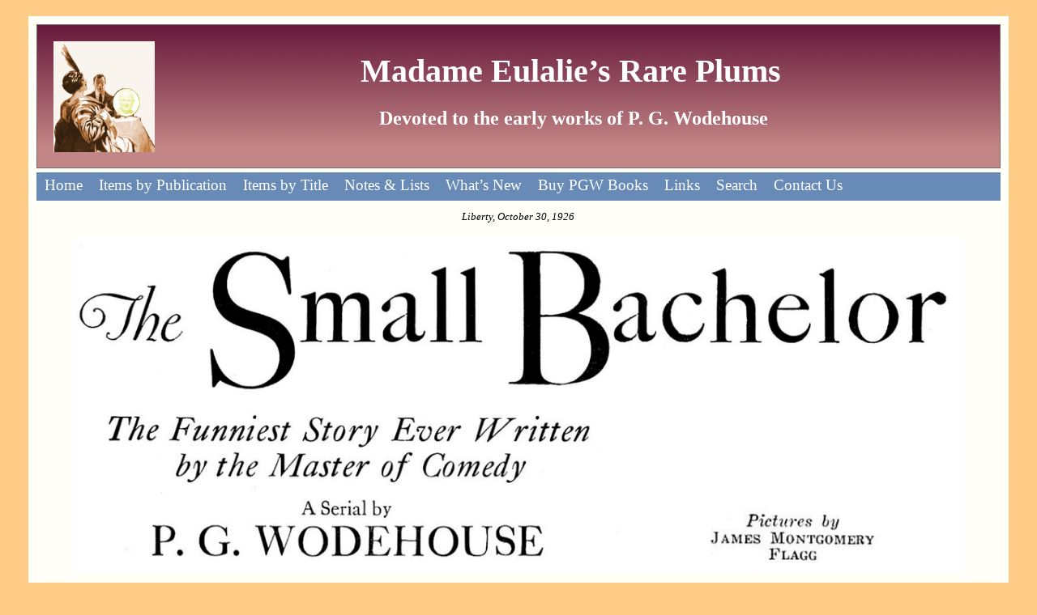

--- FILE ---
content_type: text/html
request_url: https://www.madameulalie.org/liberty/SB27a07.html
body_size: 16149
content:
<!DOCTYPE HTML PUBLIC "-//W3C//DTD HTML 4.01 Transitional//EN" "http://www.w3.org/TR/html4/loose.dtd">
<HTML>
<head>
<title>Madame Eulalie - Liberty (USA)</title>
<!-- base href="/eulalie/" / -->
<meta http-equiv="content-type" content="text/html; charset=utf-8" />
<meta http-equiv="Content-Style-Type" content="text/css" />
<link rel="stylesheet" type="text/css" media="screen" href="../include/MEstyles.css" />
<!-- link rel="stylesheet" type="text/css" media="print" href="serialsprint.css" / -->
</head>

<body>

<div id="wrap">
<!-- Standard header with title and menu, include in all files. (from include folder) -->	<div id="header">		<p class="mainhdr1">		<img style="float:left; margin-left:-10px; margin-top:-5px; margin-right:15px;" src="../images/me.jpg" width="125" alt="">Madame Eulalie&rsquo;s Rare Plums</p>		<p class="mainhdr2">Devoted to the early works of P. G. Wodehouse&nbsp;</p>	</div>	<div id="nav">		<ul>			<li><a href="../index.html">Home</a></li>			<li><a href="../PublicationsMenu.html">Items by Publication</a></li>			<li><a href="../TitleMenu.html">Items by Title</a></li>			<li><a href="../AltMenu.html">Notes & Lists</a></li>			<li><a href="../Changes.html">What&rsquo;s New</a></li>			<li><a href="../BuyBooks.html">Buy PGW Books</a></li>			<li><a href="../Links.html">Links</a></li>			<li><a href="../SiteSearch.html">Search</a></li>			<li><a href="../Contact.html">Contact Us</a></li>		</ul>	</div>

<div id="content">
	<div id="fullpage">
<h5><i>Liberty, October 30, 1926</i><br>&nbsp;</h5>
<p class="center"><img alt="The Small Bachelor - Episode 7" src="images/sb27a0700.jpg" width="95%"></p>
<p>&nbsp;</p>
<p class="center"><span class="sc">Part Seven</span></p>
<p>&nbsp;</p>
<p><span class="dropcaps3">U</span>PSTAIRS, while Mr. Waddington was taking Officer Garroway&rsquo;s $300, Frederick Mullett was entertaining his fiancee, Fanny Welch, to a light collation in the kitchen of George Finch&rsquo;s apartment. It is difficult for a man to look devotional while his mouth is full of cold beef and chutney&mdash;but not impossible, for Mullett was doing it now. He gazed at Fanny very much as George Finch had gazed at Molly Waddington, Hamilton Beamish at Madame Eulalie, and as a million other young men gaze at a million other young women.</p>
<p class="para">Externally, Fanny Welch appeared not unworthy of his devotion. She was a pretty little thing with snapping black eyes and a small face. The thing you noticed about her first was the slim shapeliness of her hands with their long, sensitive fingers. One of the great advantages of being a pickpocket is that you do have nice hands.</p>
<p class="para">&ldquo;I like this place,&rdquo; said Fanny, looking about her.</p>
<p class="para">&ldquo;Do you, honey?&rdquo; said Mullett tenderly. &ldquo;I was hoping you would. Because I&rsquo;ve got a secret for you.&rdquo;</p>
<p class="para">&ldquo;What&rsquo;s that?&rdquo; inquired the alert Fanny.</p>
<p class="para">&ldquo;This is where you and me are going to spend our honeymoon!&rdquo;</p>
<p class="para">&ldquo;What, in this kitchen?&rdquo;</p>
<p class="para">&ldquo;Of course not. We&rsquo;ll have the run of the whole apartment, with the roof thrown in.&rdquo;</p>
<p class="para">&ldquo;What&rsquo;ll Mr. Finch have to say to that?&rdquo; said Fanny.</p>
<p class="para">&ldquo;He won&rsquo;t know, pettie. You see, Mr. Finch has just gone and got engaged to be married himself, and he&rsquo;ll be off on his honeymoon trip, so the whole place&rsquo;ll be ours for ever so long. What do you think of that?&rdquo;</p>
<p class="para">&ldquo;Sounds good to me.&rdquo;</p>
<p class="para">&ldquo;I&rsquo;ll take and show you the place in a minute or two. It&rsquo;s the best studio apartment for miles around. There&rsquo;s a nice large sitting-room that looks on to the roof, with French windows so that you can stroll out and take the air when you like. And there&rsquo;s a sleeping-porch on the roof, in case the weather&rsquo;s warm. It&rsquo;s the snuggest place you&rsquo;ll ever want to find, and you and I can stay perched up here like two little birds in a nest. And, when we&rsquo;ve finished honeymooning, we&rsquo;ll go down to Long Island and buy a little duck farm and live happy ever after.&rdquo;</p>
<p class="para">Fanny looked just a trifle doubtful.</p>
<p class="para">&ldquo;Can you see me on a duck farm, Freddy?&rdquo;</p>
<p class="para">&ldquo;Can I!&rdquo; Mullett&rsquo;s eyes beamed adoration. &ldquo;You bet I can see you there&mdash;standing in a gingham apron on the old brick path between the hollyhocks, watching little Frederick romping under the apple tree.&rdquo;</p>
<p class="para">&ldquo;Little <i>who</i>?&rdquo;</p>
<p class="para">&ldquo;Little Frederick.&rdquo;</p>
<p class="para">&ldquo;Oh? And did you notice little Fanny clinging to my skirts?&rdquo;</p>
<p class="para">&ldquo;So she is. And William John in his cradle on the porch.&rdquo;</p>
<p class="para">&ldquo;I think we&rsquo;d better stop looking for a while,&rdquo; said Fanny. &ldquo;Our family&rsquo;s growing too fast.&rdquo;</p>
<p class="para">Mullett sighed ecstatically.</p>
<p class="para">&ldquo;Doesn&rsquo;t it sound quiet and peaceful after the stormy lives we&rsquo;ve led? The quacking of the ducks&mdash;the droning of the bees.&nbsp;.&nbsp;.&nbsp;. Put back that spoon, dearie. You know it doesn&rsquo;t belong to you.&rdquo;</p>
<p class="para">Fanny removed the spoon from one of the secret places of her dress and eyed it with a certain surprise.</p>
<p class="center"><img alt="&ldquo;Now, how did that get there?&rdquo; she said." src="images/sb27a0703.jpg" width="85%"></p>
<p class="para">&ldquo;Now, how did that get there?&rdquo; she said.</p>
<p class="para">&ldquo;You snitched it up, sweetness,&rdquo; said Mullett gently. &ldquo;Your little fingers just hovered for a moment, like little butterflies over a flower, and the next minute the thing was gone. It was beautiful to watch, honey, but put it back. You&rsquo;ve done with all that sort of thing now, you know.&rdquo;</p>
<p class="para">&ldquo;I guess I have,&rdquo; said Fanny wistfully.</p>
<p class="para">&ldquo;You don&rsquo;t guess you have, precious,&rdquo; corrected her husband-to-be. &ldquo;You know you have. Same as I&rsquo;ve done.&rdquo;</p>
<p class="para">&ldquo;Are you really on the level now, Freddy?&rdquo;</p>
<p class="para">&ldquo;I&rsquo;m as honest as the day is long.&rdquo;</p>
<p class="para">&ldquo;Work at nights, eh? Mullett, the human moth. Goes through his master&rsquo;s clothes like a jealous wife.&rdquo;</p>
<p class="para">Mullett laughed indulgently.</p>
<p class="para">&ldquo;The same little Fanny! How you do love to tease! Yes, precious, I&rsquo;m through with the game for good. I wouldn&rsquo;t steal a bone collar-stud now. All I want is my little wife and my little home in the country.&rdquo;</p>
<p>&nbsp;</p>
<p><span class="dropcap2">F</span>ANNY frowned pensively.</p>
<p class="para">&ldquo;You don&rsquo;t think it&rsquo;ll be kind of quiet down on that duck farm? Kind of slow?&rdquo;</p>
<p class="para">&ldquo;Slow?&rdquo; said Mullett, shocked.</p>
<p class="para">&ldquo;Well, maybe not. But we&rsquo;re retiring from business awful early, Freddy.&rdquo;</p>
<p class="para">A look of concern came into Mullett&rsquo;s face.</p>
<p class="para">&ldquo;You don&rsquo;t mean you still have a hankering for the old game?&rdquo;</p>
<p class="para">&ldquo;Well, what if I do?&rdquo; said Fanny defiantly. &ldquo;You do, too, if you&rsquo;d only come clean and admit it.&rdquo;</p>
<p class="para">The look of concern changed to one of dignity.</p>
<p class="para">&ldquo;Nothing of the kind,&rdquo; said Mullett. &ldquo;I give you my word, Fanny, there isn&rsquo;t the job on earth that could tempt me now. And I do wish you would bring yourself to feel the same, honey.&rdquo;</p>
<p class="para">&ldquo;Oh, I&rsquo;m not saying I would bother with anything that wasn&rsquo;t really big. But, honest to goodness, Freddy, it would be a crime to sidestep anything worth while, if it came along. It isn&rsquo;t as if we had all the money in the world. I&rsquo;ve picked up some nice little things at the stores and I suppose you&rsquo;ve kept some of the stuff you got away with, but outside of that we&rsquo;ve nothing but the bit of cash we&rsquo;ve saved. We&rsquo;ve got to be practical.&rdquo;</p>
<p class="para">&ldquo;But, sweetie, think of the awful chance you&rsquo;d be taking of getting pinched.&rdquo;</p>
<p class="para">&ldquo;I&rsquo;m not afraid. If they ever do nab me, I&rsquo;ve got a spiel about my poor old mother.&rdquo;</p>
<p class="para">&ldquo;You haven&rsquo;t got a mother.&rdquo;</p>
<p class="para">&ldquo;Who said I had?&nbsp;.&nbsp;.&nbsp;. a spiel about my poor old mother that would draw tears from the Woolworth Building. Listen! &lsquo;Don&rsquo;t turn me over to the police, mister; I only did it for ma&rsquo;s sake. If you was out of work for weeks and starvin&rsquo; and you had to sit and watch your poor old ma bendin&rsquo; over the washtubs&nbsp;.&nbsp;.&nbsp;.!&rsquo; &rdquo;</p>
<p class="para">&ldquo;Don&rsquo;t, Fanny, please! I can&rsquo;t bear it even though I know it&rsquo;s just a game. I&nbsp;.&nbsp;.&nbsp;. Hello! Somebody at the front door. Probably only a model wanting to know if Mr. Finch has a job for her.</p>
<p class="para">&ldquo;You wait here, honey. I&rsquo;ll get rid of her and be back in half a minute.&rdquo;</p>
<p>&nbsp;</p>
<p><span class="dropcap2">M</span>ORE than twenty times that period had, however, elapsed before Mullett returned to the kitchen. He found his bride-to-be in a considerably less amiable mood than that in which he had left her. She was standing with folded arms.</p>
<p class="para">&ldquo;Pretty girl?&rdquo; she inquired frostily, as Mullett crossed the threshold.</p>
<p class="para">&ldquo;Eh?&rdquo;</p>
<p class="para">&ldquo;You said you were going to send that model away in half a minute, and I&rsquo;ve been waiting here nearer to a quarter of an hour,&rdquo; said Fanny, verifying this statement by a glance at the wrist-watch whose absence from their stock was still an unsolved mystery to a prosperous firm of jewelers on Fifth Avenue.</p>
<p class="para">&ldquo;It was not a model, darling. It was a man. A guy with gray hair and a red face.&rdquo;</p>
<p class="para">&ldquo;Oh? What did he want?&rdquo;</p>
<p class="para">Mullett&rsquo;s already somewhat portly frame seemed to expand, as if with some deep emotion.</p>
<p class="para">&ldquo;He came to tempt me, Fanny.&rdquo;</p>
<p class="para">&ldquo;To tempt you?&rdquo;</p>
<p class="para">&ldquo;That&rsquo;s what he did. Wanted to know if my name was Mullett, and two seconds after I had said it was, he offered me three hundred dollars to perpetrate a crime.&rdquo;</p>
<p class="para">&ldquo;He did? What crime?&rdquo;</p>
<p class="para">&ldquo;I didn&rsquo;t wait for him to tell me. I spurned his offer and came away. That&rsquo;ll show you if I&rsquo;ve reformed or not. A nice, easy, simple job he said it was, that I could do in a couple of minutes.&rdquo;</p>
<p class="para">&ldquo;And you spurned him, eh?&rdquo;</p>
<p class="para">&ldquo;I spurned him good and plenty.&rdquo;</p>
<p class="para">&ldquo;And then you came away?&rdquo;</p>
<p class="para">&ldquo;Came right away.&rdquo;</p>
<p class="para">&ldquo;Then listen here,&rdquo; said Fanny in a steely voice. &ldquo;It don&rsquo;t seem to me that your times add up right. You say he made you this offer two seconds after he heard your name. Well, why did it take you a quarter of an hour to get back to this kitchen? If you want to know what I think, it wasn&rsquo;t a red-faced man with gray hair at all&mdash;it was one of these Washington Square vamps and you were flirting with her.&rdquo;</p>
<p class="para">&ldquo;Fanny!&rdquo;</p>
<p class="para">&ldquo;Well, I&rsquo;ve read Gingery Stories, and I know what it&rsquo;s like down here in Bohemia, with all these artists and models and everything.&rdquo;</p>
<p class="para">Mullett drew himself up.</p>
<p class="para">&ldquo;Your suspicions pain me, Fanny. If you care to step out on to the roof, you can peek in at the sitting-room window and see him for yourself. He&rsquo;s waiting there for me to bring him a drink. The reason I was so long coming back was that it took him ten minutes before he asked my name. Up till then he just sat and spluttered.&rdquo;</p>
<p class="para">&ldquo;All right. Take me out on the roof.&rdquo;</p>
<p class="para">&ldquo;There!&rdquo; said Mullett, a moment later. &ldquo;Now perhaps you&rsquo;ll be ready to believe me.&rdquo;</p>
<p class="para">Through the French windows of the sitting-room there was undeniably visible a man of precisely the appearance described. Fanny was remorseful.</p>
<p class="para">&ldquo;Did I wrong my poor little Freddy, then?&rdquo; she said.</p>
<p class="para">&ldquo;Yes, you did.&rdquo;</p>
<p class="para">&ldquo;I&rsquo;m sorry. There!&rdquo;</p>
<p class="para">She kissed him. Mullett melted immediately.</p>
<p class="para">&ldquo;I must go back and get that drink,&rdquo; he said.</p>
<p class="para">&ldquo;And I must be getting along.&rdquo;</p>
<p class="para">&ldquo;Oh, not yet,&rdquo; begged Mullett.</p>
<p class="para">&ldquo;Yes, I must. I&rsquo;ve got to look in at one or two of the stores.&rdquo;</p>
<p class="para">&ldquo;Fanny!&rdquo;</p>
<p class="para">&ldquo;Well, a girl&rsquo;s got to have her trousseau, hasn&rsquo;t she?&rdquo;</p>
<p class="para">Mullett sighed.</p>
<p class="para">&ldquo;You&rsquo;ll be very careful, precious?&rdquo; he said anxiously.</p>
<p class="para">&ldquo;I&rsquo;m always careful. Don&rsquo;t worry.&rdquo;</p>
<p class="para">Mullett retired, and Fanny, blowing a parting kiss from her pretty fingers, passed through the door leading to the stairs.</p>
<p class="para">It was perhaps five minutes later, while Mullett sat dreaming golden dreams in the kitchen and Sigsbee H. Waddington sat sipping his whisky-and-soda in the sitting-room, that a sudden tap on the French window caused the latter to give a convulsive leap and spill most of the liquid down the front of his waistcoat.</p>
<p class="para">He looked up. A girl was standing outside of the window, and from her gestures he gathered that she was requesting him to open it.</p>
<p>&nbsp;</p>
<p><span class="dropcap2">I</span>T was some time before Sigsbee H. Waddington could bring himself to do so. There exist, no doubt, married men of the baser sort who would have enjoyed the prospect of a tete-a-tete chat with a girl with snapping black eyes who gesticulated at them through windows, but Sigsbee Waddington was not one of them. So for a while he merely stood and stared at Fanny. It was not until her eyes became so imperative as to be practically hypnotic that he brought himself to undo the latch.</p>
<p class="para">&ldquo;And about time, too,&rdquo; said Fanny, with annoyance, stepping softly into the room.</p>
<p class="para">&ldquo;What do you want?&rdquo;</p>
<p class="para">&ldquo;I want a little talk with you. What&rsquo;s all this I hear about you asking people to perpetrate crimes for you?&rdquo;</p>
<p class="para">Sigsbee Waddington&rsquo;s conscience was in such a feverish condition by now that this speech affected him as deeply as the explosion of a pound of dynamite would have done. His vivid imagination leaped immediately to the supposition that this girl who seemed so intimate with his private affairs was one of those Secret Service investigation agents who do so much to mar the comfort of the amateur in crime.</p>
<p class="para">&ldquo;I don&rsquo;t know what you&rsquo;re talking about,&rdquo; he croaked.</p>
<p class="para">&ldquo;Oh, shucks!&rdquo; said Fanny impatiently. She was a business girl and disliked this beating about the bush. &ldquo;Freddy Mullett told me all about it. You want someone to do a job for you and he turned you down. Well, take a look at the understudy. I&rsquo;m here; and, if the job&rsquo;s in my line, lead me to it.&rdquo;</p>
<p class="para">Mr. Waddington continued to eye her warily. He had now decided that she was trying to trap him into a damaging admission. He said nothing, but breathed stertorously.</p>
<p class="para">Fanny, a sensitive girl, misunderstood his silence. She interpreted the look in his eye to indicate distrust of the ability of a woman worker to function for the male.</p>
<p class="para">&ldquo;If it&rsquo;s anything Freddy Mullett could do, I can do it,&rdquo; she said. She seemed to Mr. Waddington to flicker for a moment. &ldquo;See here!&rdquo;</p>
<p class="para">Before Mr. Waddington&rsquo;s fascinated gaze she held up between her delicate fingers a watch and chain.</p>
<p class="center"><img alt="She held in her delicate fingers a watch and chain." src="images/sb27a0701.jpg" width="95%"></p>
<p class="para">&ldquo;What&rsquo;s that?&rdquo; he gasped.</p>
<p class="para">&ldquo;What does it look like?&rdquo;</p>
<p class="para">Mr. Waddington knew exactly what it looked like. He felt his waistcoat dazedly.</p>
<p class="para">&ldquo;I didn&rsquo;t see you take it.&rdquo;</p>
<p class="para">&ldquo;Nobody don&rsquo;t ever see me take it,&rdquo; said Fanny proudly, stating a profound truth. &ldquo;Well, then, now you&rsquo;ve witnessed the demonstration, perhaps you&rsquo;ll believe me when I say that I&rsquo;m not so worse. If Freddy can do it, I can do it.&rdquo;</p>
<p class="para">A cool, healing wave of relief poured over Sigsbee H. Waddington&rsquo;s harassed soul. He perceived that he had wronged his visitor. She was not a detective, after all, but a sweet, womanly woman who went about lifting things out of people&rsquo;s pockets so deftly that they never saw them go. Just the sort of girl he had been wanting to meet.</p>
<p class="para">&ldquo;I am sure you can,&rdquo; he said fervently.</p>
<p class="para">&ldquo;Well, what&rsquo;s the job?&rdquo;</p>
<p class="para">&ldquo;I want someone to steal a pearl necklace.&rdquo;</p>
<p class="para">&ldquo;Where is it?&rdquo;</p>
<p class="para">&ldquo;In the strong-room at the bank.&rdquo;</p>
<p>&nbsp;</p>
<p><span class="dropcap2">F</span>ANNY&rsquo;S mobile features expressed disappointment and annoyance.</p>
<p class="para">&ldquo;Then what&rsquo;s the use of talking about it? I&rsquo;m not a safe-cracker. I&rsquo;m a delicately nurtured girl that never used an oxyacetylene blowpipe in her life.&rdquo;</p>
<p class="para">&ldquo;Ah, but you don&rsquo;t understand,&rdquo; said Mr. Waddington hastily. &ldquo;The necklace eventually will be taken out of the strong-room and placed among the other wedding presents.&rdquo;</p>
<p class="para">&ldquo;This begins to look more like it.&rdquo;</p>
<p class="para">&ldquo;I can mention no names, of course.&nbsp;.&nbsp;.&nbsp;.&rdquo;</p>
<p class="para">&ldquo;I don&rsquo;t expect you to.&rdquo;</p>
<p class="para">&ldquo;Then I will simply say that A, to whom the necklace belongs, is shortly about to be married to B.&rdquo;</p>
<p class="para">&ldquo;I might have known it. Doing all those bridge problems together, they kind of got fond of one another.&rdquo;</p>
<p class="para">&ldquo;I have my reasons for thinking that the wedding will take place down at Hempstead on Long Island, where C, A&rsquo;s stepmother, has her summer home.&rdquo;</p>
<p class="para">&ldquo;Why? Why not in New York?&rdquo;</p>
<p class="para">&ldquo;Because,&rdquo; said Mr. Waddington simply, &ldquo;I expressed a wish that it should take place in New York.&rdquo;</p>
<p class="para">&ldquo;What have you got to do with it?&rdquo;</p>
<p class="para">&ldquo;I am D, C&rsquo;s husband.&rdquo;</p>
<p class="para">&ldquo;Oh, the fellow who could fill a tank with water in six hours fifteen minutes while C was filling another in five hours forty-five? Pleased to meet you.&rdquo;</p>
<p class="para">&ldquo;I am now strongly in favor of the Hempstead idea,&rdquo; said Mr. Waddington. &ldquo;In New York it might be difficult to introduce you into the house, whereas down at Hempstead you can remain concealed in the garden till the suitable moment arrives. Down at Hempstead the presents will be on view in the dining-room, which has French windows opening on to a lawn flanked with shrubberies.&rdquo;</p>
<p class="para">&ldquo;Easy!&rdquo;</p>
<p class="para">&ldquo;Just what I thought. I will, therefore, make a point tonight of insisting that the wedding take place in New York, and the thing will be definitely settled.&rdquo;</p>
<p class="para">Fanny eyed him reflectively.</p>
<p class="para">&ldquo;It all seems kind of funny to me. If you&rsquo;re D, and you&rsquo;re married to C, and C is A&rsquo;s stepmother, you must be A&rsquo;s father. What do you want to go stealing your daughter&rsquo;s necklace for?&rdquo;</p>
<p class="para">&ldquo;Say, listen,&rdquo; said Mr. Waddington. &ldquo;The first thing you&rsquo;ve got to get into your head is that you&rsquo;re not to ask questions.&rdquo;</p>
<p class="para">&ldquo;Only my girlish curiosity.&rdquo;</p>
<p class="para">&ldquo;Tie a can to it,&rdquo; begged Mr. Waddington. &ldquo;This is a delicate business, and the last thing I want is anybody snooping into motives and first causes. Just you go ahead, like a nice girl, and get that necklace, and pass it over to me when nobody&rsquo;s looking, and then put the whole matter out of your pretty little head and forget about it.&rdquo;</p>
<p class="para">&ldquo;Just as you say. And now, coming down to it, what is there in it for me?&rdquo;</p>
<p class="para">&ldquo;Three hundred dollars.&rdquo;</p>
<p class="para">&ldquo;Not nearly enough.&rdquo;</p>
<p class="para">&ldquo;It&rsquo;s all I&rsquo;ve got.&rdquo;</p>
<p class="para">Fanny meditated. Three hundred dollars, though a meager sum, was three hundred dollars. You could always use three hundred dollars when you were furnishing, and the job seemed simple.</p>
<p class="para">&ldquo;All right,&rdquo; she said.</p>
<p class="para">&ldquo;You&rsquo;ll do it?&rdquo;</p>
<p class="para">&ldquo;I&rsquo;m on.&rdquo;</p>
<p class="para">&ldquo;Good girl,&rdquo; said Mr. Waddington. &ldquo;Where can I find you when I want you?&rdquo;</p>
<p class="para">&ldquo;Here&rsquo;s my address.&rdquo;</p>
<p class="para">&ldquo;I&rsquo;ll send you a line. You&rsquo;ve got the thing clear?&rdquo;</p>
<p class="para">&ldquo;Sure. I hang about in the bushes till there&rsquo;s nobody around, and then I slip into the room and snitch the necklace.&nbsp;.&nbsp;.&nbsp;.&rdquo;</p>
<p class="para">&ldquo;&nbsp;.&nbsp;.&nbsp;. And hand it over to me.&rdquo;</p>
<p class="para">&ldquo;Sure.&rdquo;</p>
<p class="para">&ldquo;I&rsquo;ll be waiting in the garden just outside, and I&rsquo;ll meet you the moment you come out. The very moment. Thus,&rdquo; said Mr. Waddington with a quiet, meaning look at his young friend, &ldquo;avoiding any rannygazoo.&rdquo;</p>
<p class="para">&ldquo;What do you mean by rannygazoo?&rdquo; said Fanny warmly.</p>
<p class="para">&ldquo;Nothing, nothing,&rdquo; said Mr. Waddington with a deprecating wave of the hand. &ldquo;Just rannygazoo.&rdquo;</p>
<p class="center">*&emsp;&emsp;&emsp;*&emsp;&emsp;&emsp;*</p>
<p><span class="dropcap2">
T</span>HERE are, as everybody knows, many ways of measuring time, and right through the ages learned men have argued heatedly in favor of their different systems. Hipparchus of Rhodes sneered every time anybody mentioned Marinus of Tyre to him; and the views of Ahmed Ibn Abdullah of Bagdad gave Purbach and Regiomontanus the laugh of their lives. Purbach, in his bluff way, said the man must be a perfect ass. And when Regiomontanus, whose motto was Live and Let Live, urged that Ahmed Ibn was just a young fellow trying to get along and ought not to be treated too harshly, Purbach said: Was that so? and Regiomontanus said: Yes, that was so, and Purbach said that Regiomontanus made him sick.</p>
<p class="para">Tycho Brahe measured time by means of altitudes, quadrants, azimuths, cross-staves, armillary spheres, and parallactic rules: and, as he often said to his wife when winding up the azimuth and putting the cat out for the night, nothing could be fairer than that. And then in 1863 along came Dollen with his <i>Die Zeitbestimmung vermittelst des tragbaren Durchgangsinstruments im Verticale des Polarsterns</i> (a best-seller in its day, subsequently filmed under the title Why Girls Leave Home), and proved that Tycho, by mistaking an armillary sphere for a quadrant one night after an Old Grads reunion at Copenhagen University, had got his calculation all wrong.</p>
<p>&nbsp;</p>
<p><span class="dropcap2">T</span>HE truth is that time cannot be measured. To George Finch, basking in the society of Molly Waddington, the next three weeks seemed but a flash. Whereas to Hamilton Beamish, with the girl he loved miles away in East Gilead, Idaho, it appeared incredible that any sensible person could suppose that a day contained only twenty-four hours. There were moments when Hamilton Beamish thought that something must have happened to the sidereal moon and that time was standing still.</p>
<p class="para">But now the three weeks were up, and at any minute he might hear that she was back in the metropolis. All day long he had been going about with a happy smile on his face, and it was with a heart that leaped and sang from pure exuberance that he now turned to greet Officer Garroway, who had just presented himself at his apartment.</p>
<p class="para">&ldquo;Ah, Garroway!&rdquo; said Hamilton Beamish. &ldquo;How goes it? What brings you here?&rdquo;</p>
<p class="para">&ldquo;I understood you to say, sir,&rdquo; replied the policeman, &ldquo;that I was to bring you my poem when I had completed it.&rdquo;</p>
<p class="para">&ldquo;Of course, of course. I had forgotten all about it. Something seems to have happened to my memory these days. So you have written your first poem, eh? All about love and youth and springtime, I suppose?&nbsp;.&nbsp;.&nbsp;. Excuse me.&rdquo;</p>
<p class="para">The telephone bell had rung, and Hamilton Beamish, though the instrument had disappointed him over and over again in the past few days, leaped excitedly to snatch up the receiver.</p>
<p class="para">&ldquo;Hello?&rdquo;</p>
<p class="para">This time there was no disappointment. The voice that spoke was the voice he had heard so often in his dreams.</p>
<p class="para">&ldquo;Mr. Beamish? I mean, Jimmy?&rdquo;</p>
<p class="para">Hamilton Beamish drew a deep breath. And so overcome was he with sudden joy that for the first time since he had reached years of discretion he drew it through the mouth.</p>
<p class="para">&ldquo;At last!&rdquo; he cried.</p>
<p class="para">&ldquo;What did you say?&rdquo;</p>
<p class="para">&ldquo;I said &lsquo;At last!&rsquo; Since you went away every minute has seemed an hour.&rdquo;</p>
<p class="para">&ldquo;So it has to me.&rdquo;</p>
<p class="para">&ldquo;Do you mean that?&rdquo; breathed Hamilton Beamish fervently.</p>
<p class="para">&ldquo;Yes. That&rsquo;s the way minutes do seem in East Gilead.&rdquo;</p>
<p class="para">&ldquo;Oh, ah, yes,&rdquo; said Mr. Beamish, a little damped. &ldquo;When did you get back?&rdquo;</p>
<p class="para">&ldquo;A quarter of an hour ago.&rdquo;</p>
<p class="para">Hamilton Beamish&rsquo;s spirits soared once more.</p>
<p class="para">&ldquo;And you called me up at once!&rdquo; he said emotionally.</p>
<p class="para">&ldquo;Yes. I wanted to know Mrs. Waddington&rsquo;s telephone number at Hempstead.&rdquo;</p>
<p class="para">&ldquo;Was that the only reason?&rdquo;</p>
<p class="para">&ldquo;Of course not. I wanted to hear how you were.&nbsp;.&nbsp;.&nbsp;.&rdquo;</p>
<p class="para">&ldquo;Did you? Did you?&rdquo;</p>
<p class="para">&ldquo;&nbsp;.&nbsp;.&nbsp;. and if you had missed me.&rdquo;</p>
<p class="para">&ldquo;Missed you!&rdquo;</p>
<p class="para">&ldquo;Did you?&rdquo;</p>
<p class="para">&ldquo;Did I!&rdquo;</p>
<p class="para">&ldquo;How sweet of you. I should have thought you would have forgotten my very existence.&rdquo;</p>
<p class="para">&ldquo;Guk!&rdquo; said Hamilton Beamish, completely overcome.</p>
<p class="para">&ldquo;Well, shall I tell you something? I missed you, too.&rdquo;</p>
<p>&nbsp;</p>
<p><span class="dropcap2">H</span>AMILTON BEAMISH drew another completely unscientific deep breath, and was about to pour his whole soul into the instrument in a manner that would probably have fused the wire, when a breezy masculine voice suddenly smote his eardrum.</p>
<p class="para">&ldquo;Is that Ed?&rdquo; inquired the voice.</p>
<p class="para">&ldquo;No,&rdquo; thundered Hamilton Beamish.</p>
<p class="para">&ldquo;This is Charley, Ed. Is it all right for Friday?&rdquo;</p>
<p class="para">&ldquo;It is not!&rdquo; boomed Hamilton Beamish. &ldquo;Get off the wire, you blot! Go away, curse you!&rdquo;</p>
<p class="para">&ldquo;Certainly, if you want me to,&rdquo; said a sweet, feminine voice. &ldquo;But&mdash;&mdash;&rdquo;</p>
<p class="para">&ldquo;I beg your pardon! I am sorry, sorry, sorry. A fiend in human shape got on the wire,&rdquo; explained Mr. Beamish hastily.</p>
<p class="para">&ldquo;Oh! Well, what were we saying?&rdquo;</p>
<p class="para">&ldquo;I was just going to&mdash;&mdash;&rdquo;</p>
<p class="para">&ldquo;I remember&mdash;Mrs. Waddington&rsquo;s telephone number. I was looking through my mail just now, and I found an invitation from Miss Waddington to her wedding. I see it&rsquo;s tomorrow. Fancy that!&rdquo;</p>
<p class="para">Hamilton Beamish would have preferred to speak of other things than trivialities like George Finch&rsquo;s wedding, but he found it difficult to change the subject.</p>
<p class="para">&ldquo;Yes. It is to take place at Hempstead tomorrow. George is staying down there at the Inn.&rdquo;</p>
<p class="para">&ldquo;It&rsquo;s going to be a quiet country wedding, then?&rdquo;</p>
<p class="para">&ldquo;Yes. I think Mrs. Waddington wants to hush George up as much as possible.&rdquo;</p>
<p class="para">&ldquo;Poor George!&rdquo;</p>
<p class="para">&ldquo;I am going down by the one-thirty train. Couldn&rsquo;t we travel together?&rdquo;</p>
<p class="para">&ldquo;I&rsquo;m not sure that I shall be able to go. I have an awful lot of things to see to here, after being away so long. Shall we leave it open?&rdquo;</p>
<p class="para">&ldquo;Very well,&rdquo; said Hamilton Beamish, resignedly. &ldquo;But, in any case, can you dine with me tomorrow night?&rdquo;</p>
<p class="para">&ldquo;I should love to.&rdquo;</p>
<p class="para">Hamilton Beamish&rsquo;s eyes closed, and he snuffled for a while.</p>
<p class="para">&ldquo;And what is Mrs. Waddington&rsquo;s number?&rdquo;</p>
<p class="para">&ldquo;Hempstead 4076.&rdquo;</p>
<p class="para">&ldquo;Thanks.&rdquo;</p>
<p class="para">&ldquo;We&rsquo;ll dine at the Purple Chicken, shall we?&rdquo;</p>
<p class="para">&ldquo;Splendid.&rdquo;</p>
<p class="para">&ldquo;You can always get it there, if they know you.&rdquo;</p>
<p class="para">&ldquo;Do they know you?&rdquo;</p>
<p class="para">&ldquo;Intimately.&rdquo;</p>
<p class="para">&ldquo;Fine! Well, good-by.&rdquo;</p>
<p>&nbsp;</p>
<p><span class="dropcap2">B</span>EAMISH stood for a few moments in deep thought; then, turning away from the instrument, was astonished to perceive Officer Garroway.</p>
<p class="para">&ldquo;I&rsquo;d forgotten all about you,&rdquo; he said. &ldquo;Let me see, what did you say you had come for?&rdquo;</p>
<p class="para">&ldquo;To read you my poem, sir.&rdquo;</p>
<p class="para">&ldquo;Ah, yes, of course.&rdquo;</p>
<p class="para">The policeman coughed modestly.</p>
<p class="para">&ldquo;It&rsquo;s just a little thing, Mr. Beamish, a sort of study, you might say, of the streets of New York as they appear to a policeman on his beat. I would like to read it to you, if you will permit me.&rdquo;</p>
<p class="para">Officer Garroway shifted his Adam&rsquo;s apple up and down once or twice; and, closing his eyes, began to recite in the special voice which he as a rule reserved for giving evidence before magistrates:</p>
<p class="para">&ldquo;&#8202;&lsquo;Streets!&rsquo;&#8202;&rdquo;</p>
<p class="para">&ldquo;That is the title, eh?&rdquo;</p>
<p class="para">&ldquo;Yes, sir. And also the first line.&rdquo;</p>
<p class="para">Hamilton Beamish started.</p>
<p class="para">&ldquo;Is it vers libre?&rdquo;</p>
<p class="para">&ldquo;Sir?&rdquo;</p>
<p class="para">&ldquo;Doesn&rsquo;t it rhyme?&rdquo;</p>
<p class="para">&ldquo;No, sir. I understood you to say that rhymes were an outworn convention.&rdquo;</p>
<p class="para">&ldquo;Did I really say that?&rdquo;</p>
<p class="para">&ldquo;You did, indeed, sir. And a great convenience I found it. It seems to make poetry quite easy.&rdquo;</p>
<p class="para">Hamilton Beamish looked at him perplexedly. He supposed he must have spoken the words which the other quoted, and yet that he should deliberately have wished to exclude a fellow creature from the pure joy of rhyming &ldquo;heart&rdquo; with &ldquo;Cupid&rsquo;s dart&rdquo; seemed to him in his present uplifted state inconceivable.</p>
<p class="para">&ldquo;Odd!&rdquo; he said. &ldquo;Very odd. However, go on.&rdquo;</p>
<p>&nbsp;</p>
<p><span class="dropcap2">O</span>FFICER GARROWAY went once more through the motions of swallowing something large and sharp, and shut his eyes again.</p>
<p class="quotation10">&ldquo;Streets!<br>
Grim, relentless, sordid streets!<br>
Miles of poignant streets,<br>
East, west, north,<br>
And stretching starkly south:<br>
Sad, hopeless, dismal, cheerless, chilling<br>
Streets!&rdquo;</p>
<p class="para">Hamilton Beamish raised his eyebrows.</p>
<p class="center"><img alt="&ldquo;I pace the mournful streets with aching heart&mdash;&mdash;&rdquo;" src="images/sb27a0704.jpg" width="65%"></p>
<p class="quotation10">&ldquo;I pace the mournful streets<br>
With aching heart&mdash;&mdash;&rdquo;</p>
<p class="para">&ldquo;Why?&rdquo; asked Hamilton Beamish.</p>
<p class="para">&ldquo;It is part of my duties, sir. Each patrolman is assigned a certain portion of the city as a beat.&rdquo;</p>
<p class="para">&ldquo;I mean, why do you pace with aching heart?&rdquo;</p>
<p class="para">&ldquo;Because it is bleeding, sir.&rdquo;</p>
<p class="para">&ldquo;Bleeding? Your heart?&rdquo;</p>
<p class="para">&ldquo;Yes, sir. My heart is bleeding. I look at all the sordid gloom and sorrow and my heart bleeds.&rdquo;</p>
<p class="para">&ldquo;Well, go on. It all seems very peculiar to me, but go on.&rdquo;</p>
<p class="quotation10">&ldquo;I watch gray men slink past<br>
With shifty, sidelong eyes<br>
That gleam with murderous hate;<br>
Lepers that prowl the streets&mdash;&mdash;&rdquo;</p>
<p class="para">Hamilton Beamish seemed about to speak, but checked himself.</p>
<p class="quotation10">&ldquo;Men who once were men,<br>
Women that once were women,<br>
Children like tiny apes,<br>
And dogs that snarl and snap and growl and hate.<br>
Streets!<br>
Loathsome, festering streets!<br>
I pace the scabrous streets<br>
And long for death.&rdquo;</p>
<p class="para">Officer Garroway stopped, and opened his eyes; and Hamilton Beamish, crossing the room to where he stood, slapped him briskly on the shoulder.</p>
<p class="para">&ldquo;I see it all,&rdquo; he said. &ldquo;What&rsquo;s wrong with you is liver. Tell me, have you any local pain and tenderness?&rdquo;</p>
<p class="para">&ldquo;No, sir.&rdquo;</p>
<p class="para">&ldquo;High temperature accompanied by shiverings and occasional rigors?&rdquo;</p>
<p class="para">&ldquo;No, sir.&rdquo;</p>
<p class="para">&ldquo;Then you have not a hepatic abscess. All that is the matter, I imagine, is a slight sluggishness in the esophageal groove, which can be set right with calomel. My dear Garroway, it surely must be obvious to you that this poem of yours is all wrong. It is absurd for you to pretend that you do not see a number of pleasant and attractive people on your beat. The streets of New York are full of the most delightful persons. I have noticed them on all sides. The trouble is that you have been looking on them with a bilious eye.&rdquo;</p>
<p class="para">&ldquo;But I thought you told me to be stark and poignant, Mr. Beamish.&rdquo;</p>
<p class="para">&ldquo;Nothing of the kind. You must have misunderstood me. Starkness is quite out of place in poetry. A poem should be a thing of beauty and charm and sentiment and have as its theme the sweetest and divinest of all human emotions&mdash;love. Only love can inspire the genuine bard. Love, Garroway, is a fire that glows and enlarges until it warms and beams upon multitudes, upon the universal heart of all, and so lights up the whole world and all nature with its generous flames. Shakespeare speaks of the ecstasy of love, and Shakespeare knew what he was talking about. Ah, better to love in the lowliest cot, Garroway, than pine in a palace alone! In peace, Love tunes the shepherd&rsquo;s reed; in war, he mounts the warrior&rsquo;s steed. In halls, in gay attire is seen; in hamlets, dances on the green. Love rules the court, the camp, the grove, and men below and saints above; for love is heaven and heaven is love. Get these simple facts into your silly fat head, Garroway, and you may turn out a poem worth reading. If, however, you are going to take this absurd attitude about festering streets and scabrous dogs and the rest of it, you are simply wasting your time and would be better employed writing subtitles for the motion pictures.&rdquo;</p>
<p>&nbsp;</p>
<p><span class="dropcap2">O</span>FFICER GARROWAY was not a man of forceful character. He bowed his head meekly before the storm.</p>
<p class="para">&ldquo;I see what you mean, Mr. Beamish.&rdquo;</p>
<p class="para">&ldquo;I should hope you did. I have put it plainly enough. I dislike intensely this modern tendency on the part of young writers to concentrate on corpses and sewers and despair. They should be writing about love. I tell thee love is nature&rsquo;s second sun, Garroway, causing a spring of virtues where he shines. All love is sweet, given or returned. Common as light is love, and its familiar voice wearies not ever. True love&rsquo;s the gift which God has given to man alone beneath the heaven. It is not&mdash;mark this, Garroway!&mdash;it is not fantasy&rsquo;s hot fire, whose wishes soon as granted fly. It liveth not in fierce desire, with dead desire it doth not die. It is the secret sympathy, the silver link, the silken tie, which heart to heart and mind to mind in body and in soul can bind.&rdquo;</p>
<p>&nbsp;</p>
<hr width=30%>
<p>&nbsp;</p>
<p class="quotation"><i>Dawn of the wedding-day! But there&rsquo;s many a slip in the best-laid plans. <a href="SB27a08.html">Next week</a> the forces set in motion by the love affair of Molly and George begin to clash.</i></p>
<p>&nbsp;</p>
<hr width=30%>
<p>&nbsp;</p>
<p class="smaller"><b>Printer&rsquo;s errors corrected above:</b><br>
Magazine had &ldquo;they kind of get fond&rdquo;; changed to &ldquo;got&rdquo; as in other three sources.<br>
Magazine had &ldquo;opening into the lawn&rdquo;; changed to &ldquo;on to a lawn&rdquo; as in other three sources.<br>
Magazine had <i>Durchgangsinstrument</i>; corrected to <i>Durchgangsinstruments</i>; see <a href="https://books.google.com/books?id=iLdiAAAAcAAJ&newbks=1&newbks_redir=0&dq=zeitbestimmung&pg=PA1#v=onepage&q&f=false">title page</a>.<br>
Magazine had <i>Polarstens</i>; corrected to <i>Polarsterns</i>.
</p>

<p>&nbsp;</p>
<hr width=30%>
<p class="smaller"><b>Notes:<br>
a fire that glows and enlarges &hellip; generous flames</b>: From Ralph Waldo Emerson&rsquo;s essay <a href="https://books.google.com/books?id=PipcAAAAcAAJ&newbks=1&newbks_redir=0&dq=%22warms%20and%20beams%20upon%20multitudes%22&pg=PA78#v=onepage&q=%22warms%20and%20beams%20upon%20multitudes%22&f=false"><i>Love</i></a>.<br>
<b>Shakespeare &hellip; ecstasy of love</b>: From <a href="../annots/pgwsqa.html#HMLT-0090"><i>Hamlet</i></a>, II,i, 101.<br>
<b>better to love in the lowliest cot</b>: From George Whyte-Melville, <a href="https://books.google.com/books?id=AGZVAAAAYAAJ&newbks=1&newbks_redir=0&dq=better%20to%20love%20in%20the%20lowliest%20cot&pg=PA23#v=onepage&q=lowliest%20cot&f=false"><i>The Queen&rsquo;s Maries</i></a>. Both US and UK book editions misprint this as &ldquo;better to live in the lowliest cot.&rdquo;<br>
<b>In peace, Love tunes the shepherd&rsquo;s reed</b>: Sir Walter Scott, <a href="https://books.google.com/books?id=VrtcAAAAcAAJ&newbks=1&newbks_redir=0&dq=%22in%20peace%20love%20tunes%20the%20shepherd's%20reed%22%20last%20minstrel&pg=PA63#v=onepage&q=%22love%20tunes%20the%20shepherd's%20reed%22&f=false"><i>The Lay of the Last Minstrel</i></a>, Canto III, ii.<br>
<b>Love is nature&rsquo;s second sun</b>: George Chapman, <a href="https://books.google.com/books?id=Ou0zAQAAMAAJ&newbks=1&newbks_redir=0&dq=%22love%20is%20nature's%20second%20sun%22&pg=PA105#v=onepage&q=%22love%20is%20nature's%20second%20sun%22&f=false"><i>All Fools</i></a>, I, i.<br>
<b>All love is sweet &hellip; wearies not ever</b>: Shelley, <a href="https://books.google.com/books?id=OMA_AQAAMAAJ&newbks=1&newbks_redir=0&dq=all%20love%20is%20sweet%20given%20or%20returned&pg=PA114#v=onepage&q=%22all%20love%20is%20sweet%22&f=false"><i>Prometheus Unbound</i></a>, II, v.<br>
<b>True love&rsquo;s the gift &hellip; in soul can bind</b>: Sir Walter Scott, <a href="https://books.google.com/books?id=yRMeAAAAMAAJ&newbks=1&newbks_redir=0&dq=true%20love's%20the%20gift%20which%20God%20has%20given&pg=PA345#v=onepage&q=%22true%20love's%20the%20gift%22&f=false"><i>The Lay of the Last Minstrel</i></a>, V, xiii. Both book editions misprint &ldquo;fly&rdquo; as &ldquo;die&rdquo; and &ldquo;dead desire&rdquo; as &ldquo;fierce desire&rdquo; (thus making erroneous repetitions in both places).
</p>

<p>&nbsp;</p>
<hr width=30%>

<br clear=all style='page-break-before:always'>

	</div>
	<div id="footer">
	<p class="para">
			<a href="LibertyMenu.html">Back to Menu</a>
			&nbsp;&nbsp;&nbsp;&nbsp;&nbsp; | &nbsp;&nbsp;&nbsp;&nbsp;&nbsp;
			<a href="SB27a08.html">Part 8</a>
			<br />
			www.MadamEulalie.org<br>2022-01-01; updated 2025-03-08
	</p>
	</div>
	</div>
</div>

</body>
</html>



--- FILE ---
content_type: text/css
request_url: https://www.madameulalie.org/include/MEstyles.css
body_size: 14238
content:
@import url("Cloister-Black-fontfacekit/stylesheet.css"); 
/* page */
html, * {
	padding:0;
	margin:0;
}
body {
	background-color:#ffcc88; /*#D7D6D6;*/
	font-family: Georgia, Palatino, serif;
	font-size:1.0em;
	margin:0 auto;
	padding:20px 0;
}
/* "Palatino Linotype", Palatino, */
/* headers */
h1.mainhdr, h2.mainhdr {
	color:#FFFFFF;
	text-align:center;
}
h1 {
	font-size:2.9em;
}
h2, h5 {
	font-weight:normal;
}
h1,h2,h3,h4,h5,h6 {
        text-align: center; /* all headings centered */
        clear: both; }
h3 {
	font-size:1.3em;
}

h5 { padding-top:0.5em; }

hr	{
	margin: auto;
	margin-top: 1em;
	margin-bottom: 1em;
	text-align: center;
	}

sup	{
	color: purple;
	font-size: 8pt;
	}
/* paragraphs */
p {
	margin: 0;
	padding: 0 0.75em 0.25em;
	line-height:1.4em;
	text-align:justify;
}
p.para {
	text-indent:1.5em;
}
p.par0 { text-indent:1.5em; padding-bottom:0; }
p.par8 { text-indent:1.5em; margin-bottom:.8em; margin-top: .8em;}
p.smp  { text-indent:1.5em; font-size:0.85em; }
p.smp0 { text-indent:1.5em; font-size:0.85em; padding-bottom:0; }
p.center { text-align: center; text-indent: 0; }
p.indent { margin-left: 10%; margin-right: 10%; text-align: justify; }
p.leftindent { margin-left: 10%; margin-right: 5%; text-align: justify; }
p.lindentsm { font-size: .8em; margin-left: 10%; margin-right: 5%;text-align: justify; }
p.left { margin-left: 5%; margin-right: 5%; text-align: left; }
p.right { margin-left: 5%; margin-right: 5%; text-align: right; }
p.smaller { font-size: .8em; margin-left: 5%; margin-right: 5%; text-align: justify; }
p.smallcenter { font-size: .8em; text-align: center; }
p.smallright { font-size: .8em; margin-right: 5%; text-align: right; }
p.tinycenter { font-size: .65em; text-align: center; }
p.none { margin:5px 5px 10px 5px; }
p.bbk { font-size:1.25em; font-weight:bold; margin-top:1em;}
p.bchap {background-color:#FFE3BF; width:70%; padding-top:0.5em; margin-top:0.5em;}
p.bq {font-weight:bold; margin-top:1em;}
p.indent15 { margin-left: 1.5em; margin-top: .8em; margin-bottom: .8em; text-align: justify;}
p.close {
	padding-bottom: 0.05em;
	line-height: 1.05em;
	text-align: justify;
	text-indent: 1.5em;
}
p.closelast {
	padding-bottom: 0.5em;
	line-height: 1.05em;
	text-align: justify;
	text-indent: 1.5em;
}
p.closeright {
	text-align: right;
	line-height: 1.05em;
	padding-bottom: 0.05em;
}
p.closerightlast {
	padding-bottom: 0.5em;
	line-height: 1.05em;
	text-align: right;
	text-indent: 1.5em;
}
p.letter { padding-bottom: 0.1em; line-height:1.1em; }
p.lettersalut { padding-top:0.5em; padding-bottom: 0.1em; line-height:1.1em; }
p.lettersalutpara { padding-top:0.5em; padding-bottom: 0.1em; line-height:1.1em; text-indent:1.5em;}
p.letterpara { padding-bottom: 0.1em; line-height:1.1em; text-indent:1.5em; }
p.letterclose20 { margin-left: 20%; padding-bottom: 0.1em; line-height:1.1em; } 
p.letterclose70 { margin-left: 70%; padding-bottom: 0.1em; line-height:1.1em; } 
p.lettersig30 { margin-left: 30%; padding-bottom: 0.85em; line-height:1.1em; } 
p.lettersigright { text-align:right; padding-bottom: 0.85em; line-height:1.1em; } 

p.po {margin-left:15%; text-align:left; padding:0; text-indent:-1.5em;}
p.poem {margin-left:15%; text-align:left; padding:0 0 0.6em; text-indent:-1.5em;}

p.p {margin-left:15%; text-align:left; padding:0; }
p.pm {margin-left:15%; text-align:left; padding:0 0 0.6em; }
p.quotation {
	margin-left: 5%;
	margin-right: 5%;
	font-size: 95%;
	text-align: justify;
	}
	
p.quotation10 {
	margin-left: 15%;
	margin-right: 5%;
	font-size: 95%;
	text-align: justify;
	}
	
p.citation {
	margin-left: 10%;
	font-size: 90%;
	text-align: left;
	}

p.first:first-letter {
	font-family: "Times New Roman", Georgia, Palatino, serif;
	font-size: 500%;
	float: left;
	height: 1em;
	line-height: 0.6em;
	margin-right: .0em;
	margin-top: 0.07em;
	}
p.first-2:first-letter {
	font-family: "Times New Roman", Georgia, Palatino, serif;
	font-size: 500%;
	float: left;
	height: 1em;
	line-height: 0.6em;
	margin-left: -0.2em;
	margin-right: .0em;
	margin-top: 0.07em;
	}
p.first1:first-letter {
	font-family: "Times New Roman", Georgia, Palatino, serif;
	font-size: 330%;
	float: left;
	height: 1em;
	line-height: 0.6em;
	margin-right: .0em;
	margin-top: 0.1em;
	}
p.first1-3:first-letter {
	font-family: "Times New Roman", Georgia, Palatino, serif;
	font-size: 330%;
	float: left;
	height: 1em;
	line-height: 0.6em;
	margin-left: -0.3em;
	margin-right: .0em;
	margin-top: 0.1em;
	}
p.first2:first-letter {
	font-family: "Times New Roman", Helvetica, Verdana, Arial, sans-serif;
	font-size: 625%;
	float: left;
	height: 1em;
	line-height: 0.6em;
	/*margin-left: -0.3em;*/
	margin-right: .0em;
	margin-top: 0.05em;
	}
p.first2-3:first-letter {
	font-family: "Times New Roman", Helvetica, Verdana, Arial, sans-serif;
	font-size: 700%;
	float: left;
	height: 1em;
	line-height: 0.6em;
	margin-left: -0.3em;
	margin-right: -.05em;
	margin-top: 0.05em;
	}
p.first3:first-letter {
	font-family: "Times New Roman", Helvetica, Verdana, Arial, sans-serif;
	font-size: 400%;
	float: left;
	height: 1em;
	line-height: 0.6em;
	/*margin-left: -0.3em;*/
	margin-right: .0em;
	margin-top: 0.09em;
	}
p.first3-3:first-letter {
	font-family: "Times New Roman", Helvetica, Verdana, Arial, sans-serif;
	font-size: 400%;
	float: left;
	height: 1em;
	line-height: 0.6em;
	margin-left: -0.3em;
	margin-right: .0em;
	margin-top: 0.09em;
	}
p.first4:first-letter {
	font-family: "Times New Roman", Helvetica, Verdana, Arial, sans-serif;
	font-size: 220%;
	float: left;
	height: 1em;
	margin-right: 0.1em;
	margin-top: 0.15em;
	}
p.mainhdr1 {font-family: "Palatino Linotype", Palatino, Georgia, serif;font-size:2.5em; font-weight:bold; text-align:center; color:#FFFFFF; line-height:1.6em; padding-bottom:0.35em;} 

p.mainhdr2 {font-family: "Palatino Linotype", Palatino, Georgia, serif;font-size:1.5em; font-weight:bold; text-align:center; color:#FFFFFF; line-height:1.0em; padding-bottom:1em;}

/* links */
a, a:visited {
	color:green; /*#688AB6;*/
	text-decoration: none;
}
a:hover {
	color:green; /*#486997;*/
	font-weight: bold;
}

a.annot 	{
	color: blue;
	text-decoration: none;
	}
a.annot:hover	{
	
	font-weight: normal;
	}


/* lists */
ul {
	list-style:square;
	margin:8px 0 8px 27px;
}
ol {
	margin:4px 0 4px 27px;
}

/* forms */
form {
	padding:5px;
	margin:4px;
	background-color:#E1D3C1;
}
form label {
	font-family:Geneva, Arial, Helvetica, sans-serif;
	font-weight:bold;
	font-size:0.8em;
}
form input, form textarea {
	background-color:#E1D3C1;
	border:none;
	border-bottom:1px solid #D3BFA5;
	font-family:Geneva, Arial, Helvetica, sans-serif;
	padding:3px;
}
form textarea {
	border:1px solid #D3BFA5;
}
form input.button {
	padding:3px;
	border-right:2px solid #D3BFA5;
	border-bottom:2px solid #D3BFA5;
	border-top:1px solid #CDB798;
	border-left:1px solid #CDB798;
}

/* code */
code {
	display:block;
	background-color:#E1D3C1;
	border-bottom:1px solid #D3BFA5;
	border-top:1px solid #D3BFA5;
	padding:6px;
	margin:5px;
	color:#A37E4E;
}

/* wrapper, header & nav */
div#wrap {
	width:93%;
	background-color:#fffff8; /*#FFFFFF;*/
	margin:0 auto;
	padding:10px;
}
div#header {
	background-color:#C28686; /*#A6A3A3;*/
	padding-top:25px;
	padding-bottom:25px;
	border:1px solid #6F6E6E;
	background-image:url('../images/header_background.jpg');
	background-repeat:repeat-x;
	/*height:124px;*/
}
div#nav {
	float:left;
	background-color:#688AB6;
	margin:5px 0;
	width:100%;
	/*height:30px;*/
}
div#nav ul {
	list-style:none;
	margin:0;
	padding:0;
}
div#nav ul li {
	float:left;
}
div#nav ul li a {
	float:left;
	padding:5px 10px;
	height:25px;
	font-size:1.2em;;
	font-family:Georgia, serif;
	color:#FFFFFF;
	text-decoration:none;
	display:block;
}
div#nav ul li a:hover {
	background-color:#486997;
}
div#nav ul li a.selected, div#nav ul li a.selected:hover {
	background-color:#92AACB;
}
div#gnav {
	float:left;
	background-color:#802050;
	margin:5px 0;
	width:100%;
	/*height:30px;*/
}
div#gnav ul {
	list-style:none;
	margin:0;
	padding:0;
}
div#gnav ul li {
	float:left;
}
div#gnav ul li a {
	float:left;
	padding:5px 10px;
	height:25px;
	font-size:1.2em;;
	font-family:Georgia, serif;
	color:#FFFFFF;
	text-decoration:none;
	display:block;
}
div#gnav ul li a:hover {
	background-color:#661A40;
}
div#gnav ul li a.selected, div#gnav ul li a.selected:hover {
	background-color:#992660;
}
/* content */
div#content {
	margin:3px 3px 3px 3px;
}
/* fullpage - no sidebar */
div#fullpage {
	padding-top:10px;
	width:100%;
/*	float:left;*/
}
/* page - left hand column */
div#page {
	
	float:left;
	width:73%;
	padding-top:15px;
	padding-right:5px;
}
/* sidebar - right hand column */
div#sidebar {
	float:right;
	width:25%;
	max-width:250px;
	padding-top:15px;
	border-left:1px solid #DDDDDD;
	color:#204069;
}
div#sidebar ul {
	list-style:none;
	padding:0;
	margin:5px 0;
}
div#sidebar ul li {
	padding:0;
	margin:0;
	display:block !important;
	display:inline; /* for ie */
}
div#sidebar ul li a {
	display:block;
	padding:4px 0 4px 2px;
	margin:0;
	font-family:Geneva, Arial, Helvetica, sans-serif;
}
div#sidebar ul li a:hover {
	color:#FFFFFF;
	background-color:#486997;
	text-decoration:none;
}
div#sidebar p, div#sidebar ul {
	margin-bottom:20px;
}
div#sidebar h4 {
	padding-bottom:1em;
}
/* footer */
div#footer {
	clear:both;
	border-top:1px solid #DDDDDD;
}
div#footer p {
	font-size:0.8em;
	text-align:center;
}
div#footer p.para {
	font-size:0.8em;
	text-align:center;
	text-indent:0;
}
/* boxed div for ads in The Globe */
div#borderbox {
	border:solid windowtext 1.0pt;
	padding:1.0pt 4.0pt 1.0pt 4.0pt;
}

span.dropcaps3 { 
		display: block;
		float: left; 
		font-size: 4.8em; /* 5 elements - 3 rows and 2 line spaces */
		line-height: .8em; 
		height: 1em; 
		margin-right: .05em; 
		margin-bottom: -0.2em;
	}
span.dropcaps2 { 
		display: block;
		float: left; 
		font-size: 3em; /* 3 elements - 2 rows and 1 line space */
		line-height: .88em; 
		height: 1em; 
		margin-right: .05em; 
		margin-bottom: -0.2em;
	}
span.dropcap2 {
	display: block;
	float: left; 
	font-size: 2em;
	line-height: 1.05em; 
	height: 1em; 
	margin-right: .05em; 
	margin-bottom: -0.2em;
	}
span.left {
	text-align: left;
}
span.center {
	text-align: center;
}
span.right {
	text-align: right;
}
span.bold  {
	font-weight: bold;
	}
span.smallcaps  {
	font-variant: small-caps;
	}
span.smaller  {
	font-size: smaller;
	}
span.larger  {
	font-size: larger;
	}
span.closer  {
	letter-spacing: -0.01em;
	}
span.em {white-space: nowrap; 
	letter-spacing:-0.1em;
	padding: 0 0.08em 0;}
span.n      {
	color:#4400DD;
	}

span.n:hover      {z-index:1000;}
span.n span       {display:none;}
span.n:hover span {
 	display:block; 	z-index:1000; 	position:fixed; 	padding:5px 10px; 	bottom:0; 	left:0;
 	color:#000000; 	background:#FFFFAA;  	width:95%; 	 	text-indent:0; }

/* generic classes */
.bold {
	font-weight:bold;
}
.indentl3  {
	margin-left: 3%;
	}

.indentl5  {
	margin-left: 5%;
	}

.indentl10 {
	margin-left: 10%;
	}

.indentl25  {
	margin-left: 25%;
	}

.contents1  {
	position: absolute;
	left: 20%;
	}

.contents2  {
	position: absolute;
	left: 40%;
	font-size: 95%;
	font-style: italic;
	}

.navig  {
	margin-top: 4em;
	text-align: right;
	}

.poemnav {
	font-family: verdana, sans-serif;
	background: transparent;
	border-style: solid;
	border-width: thin;
	border-color: #486997; /*#006400;*/
	font-size : 110%;
	font-weight: bold;
	color: #486997; /*#006400;*/
	padding: .05em .25em 
	}

.poemnav:hover {
	background-color: #92AACB; /*#00bf00;*/
	color: #486997; /*#006400;*/
	}

.chapter  {
	font-weight: lighter;
	letter-spacing: 0.015em;
	}

.clear	{
	clear: both;
	margin-bottom: 1.2em;
	}

.column1  {
	left: 20%;
	line-height: 1.2em;
	}

.column2  {
	position: absolute;
	left: 48%;
	margin-right: 19%;
	margin-top: 0.07em;
	text-indent: -2%;
	line-height: 1.2em;
	}

.column2a  {
	position: absolute;
	left: 50%;
	margin-right: 20%;
	margin-top: 0.07em;
	text-indent: -2%;
	line-height: 1.2em;
	}

.italic  {
	font-style: italic;
	}

.sc  {font-variant: small-caps;}

.standout  {
	float: left;
	width: 38%;
	margin-left: 0%; 
	margin-top: 0em; 
	margin-bottom: 0em; 
	margin-right: 5%; 
	font-style: italic; 
	text-align: left;
	}

.standout h1, h2, p {
	font-weight: normal;
	margin-top: 0em;
	margin-bottom: 0em;
	}

.standout h1  {
	font-size: 225%;
	}

.standout h2  {
	font-size: 125%;
	margin-top: 0.5em;
	}

.standout p  {
	font-size: 105%;
	text-align: justify;
	margin-top: 0.75em;
	}

#contents  {
	margin-top: 4em;
	line-height: 1.5em;
	}
#main {
  position:relative;
  top:100px;
  padding-bottom:80px;
}
#top {
  position:absolute;
  top: 0px;
  height:110px;
  width:100%;
  background-color: #ccc;
}
#bottom {
  position:absolute;
  bottom: 0px;
  height:30px;
  width:100%;
  padding-top:5px;
  background-color: #ccc;
}

/*THUMBNAIL HOVERPOPUPS*/

.thumbnail  {
	position: relative;
	float: left;
	/*padding: 5px;*/
	/*z-index: 0;*/
}

.thumbnail:hover {
	background-color: #e9e9e2;
	/*z-index: 50;*/
	color: #335500;
	text-decoration: none;
}

.thumbnail span { /*CSS for enlarged image*/
	position: absolute;
	background-color: #e5e5e5;
	padding: 5px;
	/*left: -1000px;*/
	border: 1px solid #666;
	visibility: hidden;
	color: black;
	text-decoration: none;
}

.thumbnail span img { /*CSS for enlarged image*/
	border-width: 0px; 
	/*padding: 2px;*/
}

.thumbnail:hover span { /*CSS for enlarged image on hover*/
	visibility: visible; 
	/*width: 200px;*/
	top: 50px; /* use IF IE6 style to correct IE6 positions of larger image relative to thumb */
	left: -322px;/*position where enlarged image should offset horizontally */
}





